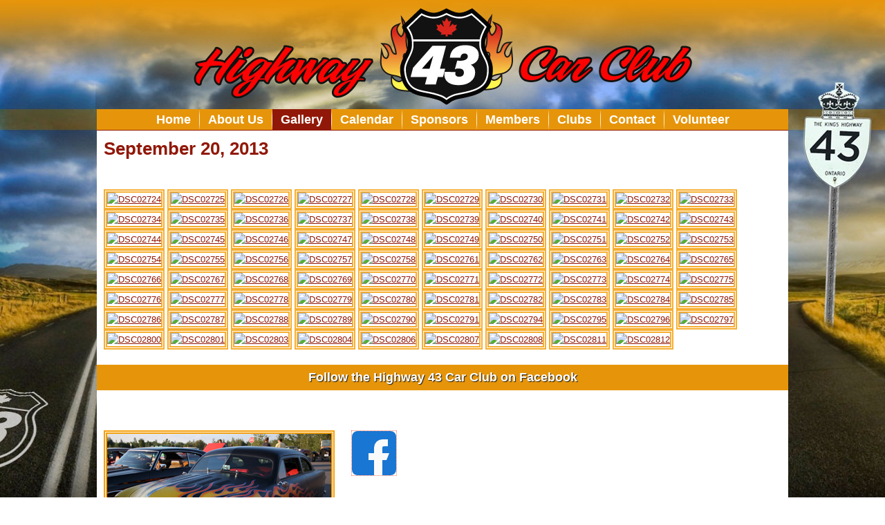

--- FILE ---
content_type: text/html; charset=utf-8
request_url: https://hwy43carclub.com/index.php/en/gallery/2013-cruise-nights/auto-generate-from-title/september-2013
body_size: 54201
content:
<!DOCTYPE html>
<html dir="ltr" lang="en-gb">
<head>
    <base href="https://hwy43carclub.com/index.php/en/gallery/2013-cruise-nights/auto-generate-from-title/september-2013" />
	<meta http-equiv="content-type" content="text/html; charset=utf-8" />
	<meta name="author" content="Scott" />
	<meta name="description" content="The Highway 43 Car Club is a non-profit, volunteer based organization that:
Promotes and preserves the automotive hobby within the regions along County Road 43
Builds and maintains relationships amongst all our members by means of communication and participation at Club Functions." />
	<meta name="generator" content="Joomla! - Open Source Content Management" />
	<title>September 2013</title>
	<link href="/templates/hwy43work6/favicon.ico" rel="shortcut icon" type="image/vnd.microsoft.icon" />
	<link href="/cache/widgetkit/widgetkit-74ac07f5.css" rel="stylesheet" type="text/css" />
	<link href="/plugins/system/jcemediabox/css/jcemediabox.css?1d12bb5a40100bbd1841bfc0e498ce7b" rel="stylesheet" type="text/css" />
	<link href="/plugins/system/jcemediabox/themes/shadow/css/style.css?587b87a7390648bab4f4f6d04a8c420d" rel="stylesheet" type="text/css" />
	<script type="application/json" class="joomla-script-options new">{"csrf.token":"7253ad3dffafa62906d58df0189941c9","system.paths":{"root":"","base":""}}</script>
	<script src="/media/jui/js/jquery.min.js?b94a7432b38d72da3fb247dcefbbcae7" type="text/javascript"></script>
	<script src="/media/jui/js/jquery-noconflict.js?b94a7432b38d72da3fb247dcefbbcae7" type="text/javascript"></script>
	<script src="/media/jui/js/jquery-migrate.min.js?b94a7432b38d72da3fb247dcefbbcae7" type="text/javascript"></script>
	<script src="/cache/widgetkit/widgetkit-5115fa32.js" type="text/javascript"></script>
	<script src="/plugins/system/jcemediabox/js/jcemediabox.js?0c56fee23edfcb9fbdfe257623c5280e" type="text/javascript"></script>
	<script src="/media/system/js/mootools-core.js?b94a7432b38d72da3fb247dcefbbcae7" type="text/javascript"></script>
	<script src="/media/system/js/core.js?b94a7432b38d72da3fb247dcefbbcae7" type="text/javascript"></script>
	<script src="/media/system/js/mootools-more.js?b94a7432b38d72da3fb247dcefbbcae7" type="text/javascript"></script>
	<script type="text/javascript">
JCEMediaBox.init({popup:{width:300,height:100,legacy:0,lightbox:0,shadowbox:0,resize:1,icons:1,overlay:1,overlayopacity:0.8,overlaycolor:"#000000",fadespeed:500,scalespeed:500,hideobjects:0,scrolling:"fixed",close:2,labels:{'close':'Close','next':'Next','previous':'Previous','cancel':'Cancel','numbers':'{$current} of {$total}'},cookie_expiry:"",google_viewer:0},tooltip:{className:"tooltip",opacity:0.8,speed:150,position:"br",offsets:{x: 16, y: 16}},base:"/",imgpath:"plugins/system/jcemediabox/img",theme:"shadow",themecustom:"",themepath:"plugins/system/jcemediabox/themes",mediafallback:0,mediaselector:"audio,video"});
	</script>

    <link rel="stylesheet" href="/templates/system/css/system.css" />
    <link rel="stylesheet" href="/templates/system/css/general.css" />

    <!-- Created by Artisteer v4.1.0.59861 -->
    
    
    <meta name="viewport" content="initial-scale = 1.0, maximum-scale = 1.0, user-scalable = no, width = device-width">

    <!--[if lt IE 9]><script src="https://html5shiv.googlecode.com/svn/trunk/html5.js"></script><![endif]-->
    <link rel="stylesheet" href="/templates/hwy43work6/css/template.css" media="screen">
    <!--[if lte IE 7]><link rel="stylesheet" href="/templates/hwy43work6/css/template.ie7.css" media="screen" /><![endif]-->
    <link rel="stylesheet" href="/templates/hwy43work6/css/template.responsive.css" media="all">
<link rel="stylesheet" type="text/css" href="http://fonts.googleapis.com/css?family=Yellowtail&amp;subset=latin">


    <script>if ('undefined' != typeof jQuery) document._artxJQueryBackup = jQuery;</script>
    <script src="/templates/hwy43work6/jquery.js"></script>
    <script>jQuery.noConflict();</script>

    <script src="/templates/hwy43work6/script.js"></script>
        <script>if (document._artxJQueryBackup) jQuery = document._artxJQueryBackup;</script>
    <script src="/templates/hwy43work6/script.responsive.js"></script>


<meta name="google-site-verification" content="" />

<script type="text/javascript">
 var _gaq = _gaq || [];
 _gaq.push(['_setAccount', 'UA-XXXXX-X']);
 _gaq.push(['_gat._anonymizeIp']);
_gaq.push(['_trackPageview']);
					
 (function() {
  var ga = document.createElement('script'); ga.type = 'text/javascript'; ga.async = true;
  ga.src = ('https:' == document.location.protocol ? 'https://ssl' : 'http://www') + '.google-analytics.com/ga.js';
  var s = document.getElementsByTagName('script')[0]; s.parentNode.insertBefore(ga, s);
 })();
</script>

</head>
<body>

<div id="art-main">
<header class="art-header">

    <div class="art-shapes">

            </div>




                
                    
</header>
<div class="art-sheet clearfix">
<nav class="art-nav">
    
<ul class="art-hmenu"><li class="item-101"><a href="/index.php/en/">Home</a></li><li class="item-110"><a href="/index.php/en/about-us">About Us</a></li><li class="item-112 active deeper parent"><a class=" active" href="/index.php/en/gallery">Gallery</a><ul><li class="item-148 active deeper parent"><a class=" active" href="/index.php/en/gallery/2013-cruise-nights">Cruise Nights</a><ul><li class="item-195 active deeper parent"><a class=" active" href="/index.php/en/gallery/2013-cruise-nights/auto-generate-from-title">2013 Cruise Nights</a><ul><li class="item-149 deeper parent"><a href="/index.php/en/gallery/2013-cruise-nights/auto-generate-from-title/may-2013">May 2013</a><ul><li class="item-168"><a href="/index.php/en/gallery/2013-cruise-nights/auto-generate-from-title/may-2013/may-03-2013">May 03, 2013</a></li><li class="item-169"><a href="/index.php/en/gallery/2013-cruise-nights/auto-generate-from-title/may-2013/may-17-2013">May 17, 2013</a></li><li class="item-170"><a href="/index.php/en/gallery/2013-cruise-nights/auto-generate-from-title/may-2013/may-31-2013">May 31, 2013</a></li></ul></li><li class="item-150 deeper parent"><a href="/index.php/en/gallery/2013-cruise-nights/auto-generate-from-title/jun-2013">June 2013</a><ul><li class="item-152"><a href="/index.php/en/gallery/2013-cruise-nights/auto-generate-from-title/jun-2013/june-14-2013">June 14, 2013</a></li><li class="item-154"><a href="/index.php/en/gallery/2013-cruise-nights/auto-generate-from-title/jun-2013/june-21-2013">June 21, 2013</a></li></ul></li><li class="item-160 deeper parent"><a href="/index.php/en/gallery/2013-cruise-nights/auto-generate-from-title/jun-2014">July 2013</a><ul><li class="item-159"><a href="/index.php/en/gallery/2013-cruise-nights/auto-generate-from-title/jun-2014/july-05-2013">July 05, 2013</a></li><li class="item-161"><a href="/index.php/en/gallery/2013-cruise-nights/auto-generate-from-title/jun-2014/july-13-2013">July 13, 2013</a></li><li class="item-162"><a href="/index.php/en/gallery/2013-cruise-nights/auto-generate-from-title/jun-2014/july-26-2013">July 26, 2013</a></li></ul></li><li class="item-166 deeper parent"><a href="/index.php/en/gallery/2013-cruise-nights/auto-generate-from-title/august2013">August 2013</a><ul><li class="item-165"><a href="/index.php/en/gallery/2013-cruise-nights/auto-generate-from-title/august2013/august-09-2013">August 09, 2013</a></li><li class="item-167"><a href="/index.php/en/gallery/2013-cruise-nights/auto-generate-from-title/august2013/august-16-2013">August 16, 2013</a></li><li class="item-171"><a href="/index.php/en/gallery/2013-cruise-nights/auto-generate-from-title/august2013/august-23-2013">August 23, 2013</a></li></ul></li><li class="item-176 current active deeper parent"><a class=" active" href="/index.php/en/gallery/2013-cruise-nights/auto-generate-from-title/september-2013">September 2013</a><ul><li class="item-177"><a href="/index.php/en/gallery/2013-cruise-nights/auto-generate-from-title/september-2013/september-20-2013">September 20, 2013</a></li></ul></li></ul></li><li class="item-197 deeper parent"><a href="/index.php/en/gallery/2013-cruise-nights/2014-cruise-nights">2014 Cruise Nights</a><ul><li class="item-198 deeper parent"><a href="/index.php/en/gallery/2013-cruise-nights/2014-cruise-nights/may-2014">May 2014</a><ul><li class="item-199"><a href="/index.php/en/gallery/2013-cruise-nights/2014-cruise-nights/may-2014/may-02-2014">May 02, 2014</a></li><li class="item-200"><a href="/index.php/en/gallery/2013-cruise-nights/2014-cruise-nights/may-2014/may-30-2014">May 30, 2014</a></li></ul></li><li class="item-201 deeper parent"><a href="/index.php/en/gallery/2013-cruise-nights/2014-cruise-nights/june-2014">June 2014</a><ul><li class="item-202"><a href="/index.php/en/gallery/2013-cruise-nights/2014-cruise-nights/june-2014/june-06-2014">June 06, 2014</a></li><li class="item-209"><a href="/index.php/en/gallery/2013-cruise-nights/2014-cruise-nights/june-2014/june-20-2014">June 20, 2014</a></li><li class="item-219"><a href="/index.php/en/gallery/2013-cruise-nights/2014-cruise-nights/june-2014/june-27-2014">June 27, 2014</a></li></ul></li><li class="item-211 deeper parent"><a href="/index.php/en/gallery/2013-cruise-nights/2014-cruise-nights/july-2014">July 2014</a><ul><li class="item-212"><a href="/index.php/en/gallery/2013-cruise-nights/2014-cruise-nights/july-2014/july-04-2014">July 04, 2014</a></li></ul></li><li class="item-216 deeper parent"><a href="/index.php/en/gallery/2013-cruise-nights/2014-cruise-nights/august-2014">August 2014</a><ul><li class="item-217"><a href="/index.php/en/gallery/2013-cruise-nights/2014-cruise-nights/august-2014/august-01-2014">August 01, 2014</a></li><li class="item-218"><a href="/index.php/en/gallery/2013-cruise-nights/2014-cruise-nights/august-2014/august-08-2014">August 08, 2014</a></li><li class="item-222"><a href="/index.php/en/gallery/2013-cruise-nights/2014-cruise-nights/august-2014/august-29-2014">August 29, 2014</a></li></ul></li><li class="item-226 deeper parent"><a href="/index.php/en/gallery/2013-cruise-nights/2014-cruise-nights/september-2014">September 2014</a><ul><li class="item-225"><a href="/index.php/en/gallery/2013-cruise-nights/2014-cruise-nights/september-2014/september-12-2014">September 12, 2014</a></li><li class="item-227"><a href="/index.php/en/gallery/2013-cruise-nights/2014-cruise-nights/september-2014/september-26-2014">September 26, 2014</a></li></ul></li></ul></li><li class="item-233 deeper parent"><a href="/index.php/en/gallery/2013-cruise-nights/2015-cruise-nights">2015 Cruise Nights</a><ul><li class="item-234 deeper parent"><a href="/index.php/en/gallery/2013-cruise-nights/2015-cruise-nights/may-2015">May 2015</a><ul><li class="item-235"><a href="/index.php/en/gallery/2013-cruise-nights/2015-cruise-nights/may-2015/may-01-2015">May 01, 2015</a></li><li class="item-240"><a href="/index.php/en/gallery/2013-cruise-nights/2015-cruise-nights/may-2015/may-15-2015">May 15, 2015</a></li><li class="item-242"><a href="/index.php/en/gallery/2013-cruise-nights/2015-cruise-nights/may-2015/may-22-2015">May 22, 2015</a></li><li class="item-243"><a href="/index.php/en/gallery/2013-cruise-nights/2015-cruise-nights/may-2015/may-29-2015">May 29, 2015</a></li></ul></li><li class="item-252 deeper parent"><a href="/index.php/en/gallery/2013-cruise-nights/2015-cruise-nights/june-2015">June 2015</a><ul><li class="item-253"><a href="/index.php/en/gallery/2013-cruise-nights/2015-cruise-nights/june-2015/june-26-2015">June  26, 2015</a></li></ul></li><li class="item-254 deeper parent"><a href="/index.php/en/gallery/2013-cruise-nights/2015-cruise-nights/july-2015">July 2015</a><ul><li class="item-255"><a href="/index.php/en/gallery/2013-cruise-nights/2015-cruise-nights/july-2015/july-03-2015">July 03, 2015</a></li><li class="item-256"><a href="/index.php/en/gallery/2013-cruise-nights/2015-cruise-nights/july-2015/july-10-2015">July 10, 2015</a></li><li class="item-260"><a href="/index.php/en/gallery/2013-cruise-nights/2015-cruise-nights/july-2015/july-24-2015">July 24, 2015</a></li></ul></li><li class="item-262 deeper parent"><a href="/index.php/en/gallery/2013-cruise-nights/2015-cruise-nights/august-2015">August 2015</a><ul><li class="item-263"><a href="/index.php/en/gallery/2013-cruise-nights/2015-cruise-nights/august-2015/august-07-2015">August 07, 2015</a></li><li class="item-264"><a href="/index.php/en/gallery/2013-cruise-nights/2015-cruise-nights/august-2015/august-21-2015">August 21, 2015</a></li><li class="item-265"><a href="/index.php/en/gallery/2013-cruise-nights/2015-cruise-nights/august-2015/august-28-2015">August 28, 2015</a></li></ul></li><li class="item-268 deeper parent"><a href="/index.php/en/gallery/2013-cruise-nights/2015-cruise-nights/september-2015">September 2015</a><ul><li class="item-269"><a href="/index.php/en/gallery/2013-cruise-nights/2015-cruise-nights/september-2015/september-04-2015">September 04, 2015</a></li><li class="item-270"><a href="/index.php/en/gallery/2013-cruise-nights/2015-cruise-nights/september-2015/september-11-2015">September 11, 2015</a></li><li class="item-271"><a href="/index.php/en/gallery/2013-cruise-nights/2015-cruise-nights/september-2015/september-18-2015">September 18, 2015</a></li></ul></li></ul></li><li class="item-285 deeper parent"><a href="/index.php/en/gallery/2013-cruise-nights/2016-cruise-nights">2016 Cruise Nights</a><ul><li class="item-286 deeper parent"><a href="/index.php/en/gallery/2013-cruise-nights/2016-cruise-nights/may-2016">May 2016</a><ul><li class="item-287"><a href="/index.php/en/gallery/2013-cruise-nights/2016-cruise-nights/may-2016/may-06-2016">May 06, 2016</a></li><li class="item-289"><a href="/index.php/en/gallery/2013-cruise-nights/2016-cruise-nights/may-2016/may-13-2016">May 13, 2016</a></li><li class="item-290"><a href="/index.php/en/gallery/2013-cruise-nights/2016-cruise-nights/may-2016/may-20-2016">May 20, 2016</a></li><li class="item-291"><a href="/index.php/en/gallery/2013-cruise-nights/2016-cruise-nights/may-2016/may-27-2016">May 27, 2016</a></li></ul></li><li class="item-292 deeper parent"><a href="/index.php/en/gallery/2013-cruise-nights/2016-cruise-nights/june-2016">June 2016</a><ul><li class="item-293"><a href="/index.php/en/gallery/2013-cruise-nights/2016-cruise-nights/june-2016/june-03-2016">June 03, 2016</a></li><li class="item-294"><a href="/index.php/en/gallery/2013-cruise-nights/2016-cruise-nights/june-2016/june-10-2016">June 10, 2016</a></li><li class="item-299"><a href="/index.php/en/gallery/2013-cruise-nights/2016-cruise-nights/june-2016/june-17-2016">June 17, 2016</a></li></ul></li><li class="item-303 deeper parent"><a href="/index.php/en/gallery/2013-cruise-nights/2016-cruise-nights/july-2016">July 2016</a><ul><li class="item-304"><a href="/index.php/en/gallery/2013-cruise-nights/2016-cruise-nights/july-2016/july-29-2016">July 29, 2016</a></li></ul></li></ul></li><li class="item-369 deeper parent"><a href="/index.php/en/gallery/2013-cruise-nights/2017-cruise-nights">2017 Cruise Nights</a><ul><li class="item-370 deeper parent"><a href="/index.php/en/gallery/2013-cruise-nights/2017-cruise-nights/july-2017">July 2017</a><ul><li class="item-371"><a href="/index.php/en/gallery/2013-cruise-nights/2017-cruise-nights/july-2017/july-21-2017">July 21, 2017</a></li><li class="item-372"><a href="/index.php/en/gallery/2013-cruise-nights/2017-cruise-nights/july-2017/july-28-2017">July 28, 2017</a></li></ul></li></ul></li><li class="item-375 deeper parent"><a href="/index.php/en/gallery/2013-cruise-nights/2018-cruise-nights">2018 Cruise Nights</a><ul><li class="item-376 deeper parent"><a href="/index.php/en/gallery/2013-cruise-nights/2018-cruise-nights/may-2018">May 2018</a><ul><li class="item-377"><a href="/index.php/en/gallery/2013-cruise-nights/2018-cruise-nights/may-2018/may-11-2018">May 11, 2018</a></li><li class="item-378"><a href="/index.php/en/gallery/2013-cruise-nights/2018-cruise-nights/may-2018/may-18-2018">May 18, 2018</a></li></ul></li><li class="item-390 deeper parent"><a href="/index.php/en/gallery/2013-cruise-nights/2018-cruise-nights/june-2018">June 2018</a><ul><li class="item-391"><a href="/index.php/en/gallery/2013-cruise-nights/2018-cruise-nights/june-2018/june-08-2018">June 08, 2018</a></li><li class="item-395"><a href="/index.php/en/gallery/2013-cruise-nights/2018-cruise-nights/june-2018/june-29-2018">June 29, 2018</a></li></ul></li><li class="item-396 deeper parent"><a href="/index.php/en/gallery/2013-cruise-nights/2018-cruise-nights/july-2018">July 2018</a><ul><li class="item-397"><a href="/index.php/en/gallery/2013-cruise-nights/2018-cruise-nights/july-2018/july-06-2018">July 06, 2018</a></li><li class="item-398"><a href="/index.php/en/gallery/2013-cruise-nights/2018-cruise-nights/july-2018/july-13-2018">July 13, 2018</a></li><li class="item-401"><a href="/index.php/en/gallery/2013-cruise-nights/2018-cruise-nights/july-2018/july-20-2018-christmas-in-july">July 20, 2018 Christmas in July</a></li></ul></li><li class="item-417 deeper parent"><a href="/index.php/en/gallery/2013-cruise-nights/2018-cruise-nights/august-2018">August 2018</a><ul><li class="item-418"><a href="/index.php/en/gallery/2013-cruise-nights/2018-cruise-nights/august-2018/august-18-2018">August 18, 2018</a></li></ul></li><li class="item-409 deeper parent"><a href="/index.php/en/gallery/2013-cruise-nights/2018-cruise-nights/september-2018">September 2018</a><ul><li class="item-426"><a href="/index.php/en/gallery/2013-cruise-nights/2018-cruise-nights/september-2018/september-01-2018">September 01, 2018</a></li><li class="item-427"><a href="/index.php/en/gallery/2013-cruise-nights/2018-cruise-nights/september-2018/september-01-2019">September 08, 2018</a></li><li class="item-410"><a href="/index.php/en/gallery/2013-cruise-nights/2018-cruise-nights/september-2018/september-28-2018">September 28, 2018</a></li></ul></li></ul></li><li class="item-406 deeper parent"><a href="/index.php/en/gallery/2013-cruise-nights/2019-cruise-nights">2019 Cruise Nights</a><ul><li class="item-407 deeper parent"><a href="/index.php/en/gallery/2013-cruise-nights/2019-cruise-nights/may-2019">May 2019</a><ul><li class="item-408"><a href="/index.php/en/gallery/2013-cruise-nights/2019-cruise-nights/may-2019/may-24-2019">May 24, 2019</a></li><li class="item-411"><a href="/index.php/en/gallery/2013-cruise-nights/2019-cruise-nights/may-2019/may-31-2019">May 31, 2019</a></li></ul></li><li class="item-422 deeper parent"><a href="/index.php/en/gallery/2013-cruise-nights/2019-cruise-nights/june-2019">June 2019</a><ul><li class="item-423"><a href="/index.php/en/gallery/2013-cruise-nights/2019-cruise-nights/june-2019/june-21-2019">June 21, 2019</a></li></ul></li><li class="item-420 deeper parent"><a href="/index.php/en/gallery/2013-cruise-nights/2019-cruise-nights/july-2019">July 2019</a><ul><li class="item-421"><a href="/index.php/en/gallery/2013-cruise-nights/2019-cruise-nights/july-2019/july-2020">July 05, 2019</a></li><li class="item-428"><a href="/index.php/en/gallery/2013-cruise-nights/2019-cruise-nights/july-2019/july-12-2019">July 12, 2019</a></li><li class="item-429"><a href="/index.php/en/gallery/2013-cruise-nights/2019-cruise-nights/july-2019/july-19-2019">July 19, 2019</a></li><li class="item-430"><a href="/index.php/en/gallery/2013-cruise-nights/2019-cruise-nights/july-2019/july-26-2019">July 26, 2019</a></li></ul></li><li class="item-433 deeper parent"><a href="/index.php/en/gallery/2013-cruise-nights/2019-cruise-nights/august-2019">August 2019</a><ul><li class="item-436"><a href="/index.php/en/gallery/2013-cruise-nights/2019-cruise-nights/august-2019/august-16-2019">August 16, 2019</a></li><li class="item-434"><a href="/index.php/en/gallery/2013-cruise-nights/2019-cruise-nights/august-2019/august-23-2019">August 23, 2019</a></li><li class="item-437"><a href="/index.php/en/gallery/2013-cruise-nights/2019-cruise-nights/august-2019/august-30-2019">August 30, 2019</a></li></ul></li><li class="item-438 deeper parent"><a href="/index.php/en/gallery/2013-cruise-nights/2019-cruise-nights/september-2019">September 2019</a><ul><li class="item-439"><a href="/index.php/en/gallery/2013-cruise-nights/2019-cruise-nights/september-2019/september-27-2019">September 27, 2019</a></li></ul></li></ul></li></ul></li><li class="item-157 deeper parent"><a href="/index.php/en/gallery/special-events">Special Events</a><ul><li class="item-194 deeper parent"><a href="/index.php/en/gallery/special-events/auto-generate-from-title">2013 Events</a><ul><li class="item-158 deeper parent"><a href="/index.php/en/gallery/special-events/auto-generate-from-title/jun-2013">June 2013</a><ul><li class="item-153"><a href="/index.php/en/gallery/special-events/auto-generate-from-title/jun-2013/june-16-2013">June 16, 2013 Fathers Day</a></li><li class="item-155"><a href="/index.php/en/gallery/special-events/auto-generate-from-title/jun-2013/jun-23-2013">June 23, 2013 Animal Fest</a></li><li class="item-156"><a href="/index.php/en/gallery/special-events/auto-generate-from-title/jun-2013/june-30-2013-all-gm">June 30, 2013 All GM</a></li></ul></li><li class="item-164 deeper parent"><a href="/index.php/en/gallery/special-events/auto-generate-from-title/august-2013">August 2013</a><ul><li class="item-163"><a href="/index.php/en/gallery/special-events/auto-generate-from-title/august-2013/august-05-2013">August 05, 2013 Perth Cruise</a></li><li class="item-178"><a href="/index.php/en/gallery/special-events/auto-generate-from-title/august-2013/docksyde-august-19-2013">August 19, 2013 Docksyde </a></li><li class="item-172"><a href="/index.php/en/gallery/special-events/auto-generate-from-title/august-2013/race-the-runway-august-24-2013">August 24, 2013 Race the Runway</a></li><li class="item-173"><a href="/index.php/en/gallery/special-events/auto-generate-from-title/august-2013/august-29-2013-smiths-falls-cruise">August 29, 2013 Smiths Falls Cruise </a></li></ul></li><li class="item-175 deeper parent"><a href="/index.php/en/gallery/special-events/auto-generate-from-title/sep-2013">September 2013</a><ul><li class="item-174"><a href="/index.php/en/gallery/special-events/auto-generate-from-title/sep-2013/september-7-2013-adirondack-nationals">September 7, 2013 Adirondack Nationals </a></li></ul></li><li class="item-179 deeper parent"><a href="/index.php/en/gallery/special-events/auto-generate-from-title/october-2013">October 2013</a><ul><li class="item-180"><a href="/index.php/en/gallery/special-events/auto-generate-from-title/october-2013/october-20-2013-fall-cruise">October 20, 2013 Fall Cruise</a></li></ul></li></ul></li><li class="item-204 deeper parent"><a href="/index.php/en/gallery/special-events/2014-events">2014 Events</a><ul><li class="item-208 deeper parent"><a href="/index.php/en/gallery/special-events/2014-events/june-2014">June 2014</a><ul><li class="item-205"><a href="/index.php/en/gallery/special-events/2014-events/june-2014/june-15-2014-fathers-day">June 15, 2014 Fathers Day</a></li><li class="item-207"><a href="/index.php/en/gallery/special-events/2014-events/june-2014/june-15-2014-fathers-day-pt2">June 15, 2014 Fathers Day Pt2</a></li><li class="item-206"><a href="/index.php/en/gallery/special-events/2014-events/june-2014/june-15-2014-mustang-coral">June 15, 2014 Mustang Coral </a></li><li class="item-210"><a href="/index.php/en/gallery/special-events/2014-events/june-2014/june-22-2014-all-gm-motorama">June 22, 2014 All GM Motorama</a></li></ul></li><li class="item-213 deeper parent"><a href="/index.php/en/gallery/special-events/2014-events/july-2014">July 2014</a><ul><li class="item-215"><a href="/index.php/en/gallery/special-events/2014-events/july-2014/july-19-2014-penetang-water-and-wheels">July 19, 2014 Penetang Water and Wheels</a></li><li class="item-214"><a href="/index.php/en/gallery/special-events/2014-events/july-2014/july-24-2014-smiths-fall-cruise">July 24, 2014 Smiths Fall Cruise</a></li></ul></li><li class="item-220 deeper parent"><a href="/index.php/en/gallery/special-events/2014-events/august-2014">August 2014</a><ul><li class="item-221"><a href="/index.php/en/gallery/special-events/2014-events/august-2014/august-23-metcalfe-charity-for-scott-buell">August 23,2014 Metcalfe Charity for Scott  Buell</a></li></ul></li><li class="item-223 deeper parent"><a href="/index.php/en/gallery/special-events/2014-events/auto-generate-from-title">September 2014</a><ul><li class="item-224"><a href="/index.php/en/gallery/special-events/2014-events/auto-generate-from-title/auto-generate-from-title">September 6, 2014 Adirondack Nationals</a></li></ul></li><li class="item-239 deeper parent"><a href="/index.php/en/gallery/special-events/2014-events/november-2014">November 2014</a><ul><li class="item-238"><a href="/index.php/en/gallery/special-events/2014-events/november-2014/november-15-2014-santa-claus-parade">November 15, 2014 Santa Claus Parade</a></li><li class="item-241"><a href="/index.php/en/gallery/special-events/2014-events/november-2014/november-29th-christmas-party">November 29, 2014 Christmas Party</a></li></ul></li></ul></li><li class="item-237 deeper parent"><a href="/index.php/en/gallery/special-events/2015-events">2015 Events</a><ul><li class="item-250 deeper parent"><a href="/index.php/en/gallery/special-events/2015-events/june-2015">June 2015</a><ul><li class="item-251"><a href="/index.php/en/gallery/special-events/2015-events/june-2015/june-14-2015-all-gm">June 14, 2015 All GM</a></li><li class="item-249"><a href="/index.php/en/gallery/special-events/2015-events/june-2015/june-21-2015-father-s-day">June 21, 2015 Father's day</a></li><li class="item-257"><a href="/index.php/en/gallery/special-events/2015-events/june-2015/june-25-2015-smiths-falls">June 25, 2015 Smiths Falls</a></li></ul></li><li class="item-258 deeper parent"><a href="/index.php/en/gallery/special-events/2015-events/july-2015">July 2015</a><ul><li class="item-259"><a href="/index.php/en/gallery/special-events/2015-events/july-2015/july-4-2015-luskville-drag-day">July 4, 2015 Luskville Drag Day</a></li><li class="item-261"><a href="/index.php/en/gallery/special-events/2015-events/july-2015/merrickville-july-12-2015">July 12, 2015 Merrickville </a></li></ul></li><li class="item-266 deeper parent"><a href="/index.php/en/gallery/special-events/2015-events/august-2015">August 2015</a><ul><li class="item-267"><a href="/index.php/en/gallery/special-events/2015-events/august-2015/august-22-2015-alexandria">August 22, 2015 Alexandria</a></li></ul></li></ul></li><li class="item-295 deeper parent"><a href="/index.php/en/gallery/special-events/2016-events">2016 Events</a><ul><li class="item-297 deeper parent"><a href="/index.php/en/gallery/special-events/2016-events/june-2016">June 2016</a><ul><li class="item-296"><a href="/index.php/en/gallery/special-events/2016-events/june-2016/june-12-2016-all-gm">June 12, 2016 All GM</a></li><li class="item-298"><a href="/index.php/en/gallery/special-events/2016-events/june-2016/june-16-2016-morrisburg">June 16, 2016 Morrisburg</a></li><li class="item-300"><a href="/index.php/en/gallery/special-events/2016-events/june-2016/june-19-2016-fathers-day">June 19, 2016 Fathers Day</a></li></ul></li><li class="item-301 deeper parent"><a href="/index.php/en/gallery/special-events/2016-events/july-2016">July 2016</a><ul><li class="item-302"><a href="/index.php/en/gallery/special-events/2016-events/july-2016/july-27-2016-carlton-place-cruise">July 27, 2016 Carlton Place Cruise</a></li></ul></li></ul></li><li class="item-365 deeper parent"><a href="/index.php/en/gallery/special-events/2017-events">2017 Events</a><ul><li class="item-368 deeper parent"><a href="/index.php/en/gallery/special-events/2017-events/june-2017">June 2017</a><ul><li class="item-367"><a href="/index.php/en/gallery/special-events/2017-events/june-2017/june-11-2017-all-gm">June 11, 2017 All GM</a></li><li class="item-366"><a href="/index.php/en/gallery/special-events/2017-events/june-2017/june-18-2017-fathers-day-show-shine">June 18 2017 Fathers Day Show &amp; Shine</a></li></ul></li></ul></li><li class="item-387 deeper parent"><a href="/index.php/en/gallery/special-events/2018-events">2018 Events</a><ul><li class="item-392 deeper parent"><a href="/index.php/en/gallery/special-events/2018-events/may-2018">May 2018</a><ul><li class="item-393"><a href="/index.php/en/gallery/special-events/2018-events/may-2018/may-28-2018-civic-award">May 28, 2018 Civic Award</a></li></ul></li><li class="item-389 deeper parent"><a href="/index.php/en/gallery/special-events/2018-events/june">June 2018</a><ul><li class="item-388"><a href="/index.php/en/gallery/special-events/2018-events/june/june-10-2018-all-gm">June 10, 2018 All GM</a></li><li class="item-394"><a href="/index.php/en/gallery/special-events/2018-events/june/june-17-2018-father-s-day">June 17, 2018 Father's Day</a></li></ul></li><li class="item-399 deeper parent"><a href="/index.php/en/gallery/special-events/2018-events/july-2018">July 2018</a><ul><li class="item-400"><a href="/index.php/en/gallery/special-events/2018-events/july-2018/july-14-2018-d-s-collision">July 14, 2018 D's Collision</a></li></ul></li><li class="item-415 deeper parent"><a href="/index.php/en/gallery/special-events/2018-events/august-2018">August 2018</a><ul><li class="item-416"><a href="/index.php/en/gallery/special-events/2018-events/august-2018/august-06-2018-bmr">August 06, 2018 BMR</a></li></ul></li></ul></li><li class="item-412 deeper parent"><a href="/index.php/en/gallery/special-events/2019-events">2019 Events</a><ul><li class="item-413 deeper parent"><a href="/index.php/en/gallery/special-events/2019-events/june-2019">June 2019</a><ul><li class="item-414"><a href="/index.php/en/gallery/special-events/2019-events/june-2019/june-09-2019-all-gm">June 09, 2019 All GM</a></li><li class="item-419"><a href="/index.php/en/gallery/special-events/2019-events/june-2019/june-16-2019-father-s-day">June 16, 2019 Father's Day</a></li></ul></li><li class="item-424 deeper parent"><a href="/index.php/en/gallery/special-events/2019-events/july-2019">July 2019</a><ul><li class="item-425"><a href="/index.php/en/gallery/special-events/2019-events/july-2019/july-01-2019-canada-day">July 01, 2019 Canada Day</a></li></ul></li><li class="item-431 deeper parent"><a href="/index.php/en/gallery/special-events/2019-events/august-2019">August 2019</a><ul><li class="item-435"><a href="/index.php/en/gallery/special-events/2019-events/august-2019/august-05-2019-rtb">August 05, 2019 RTB</a></li><li class="item-432"><a href="/index.php/en/gallery/special-events/2019-events/august-2019/august-11-2019-bmr">August 11, 2019 BMR</a></li></ul></li></ul></li></ul></li></ul></li><li class="item-111"><a href="/index.php/en/news">Calendar</a></li><li class="item-114"><a href="/index.php/en/sponsors">Sponsors</a></li><li class="item-113 deeper parent"><a href="/index.php/en/members">Members</a><ul><li class="item-141"><a href="/index.php/en/members/executive">Executive</a></li><li class="item-142"><a href="/index.php/en/members/membership">Membership</a></li><li class="item-144"><a href="/index.php/en/members/join">Join</a></li></ul></li><li class="item-116"><a href="/index.php/en/clubs">Clubs</a></li><li class="item-117"><a href="/index.php/en/contact">Contact</a></li><li class="item-405"><a href="/index.php/en/volunteer">Volunteer</a></li></ul> 
    </nav>
<div class="art-layout-wrapper">
                <div class="art-content-layout">
                    <div class="art-content-layout-row">
                        
                        <div class="art-layout-cell art-content">
<article class="art-post art-messages"><div class="art-postcontent clearfix"><div id="system-message-container">
	</div>
</div></article><div class="item-page"><article class="art-post"><div class="art-postcontent clearfix"><div class="art-article"><h1>September 20, 2013</h1>
<p>&nbsp;</p>
<p>
<div class="wk-gallery wk-gallery-wall clearfix margin ">

		
			
					<a class="" href="/images/cruise_nights/2013/september/september20/DSC02724.jpg" data-lightbox="group:40-696f9e35b3efd" data-spotlight="on"><img src="/cache/widgetkit/gallery/40/DSC02724-f93691aab8.jpg" width="166" height="124" alt="DSC02724" /></a>
				
		
			
					<a class="" href="/images/cruise_nights/2013/september/september20/DSC02725.jpg" data-lightbox="group:40-696f9e35b3efd" data-spotlight="on"><img src="/cache/widgetkit/gallery/40/DSC02725-a555ccec72.jpg" width="166" height="124" alt="DSC02725" /></a>
				
		
			
					<a class="" href="/images/cruise_nights/2013/september/september20/DSC02726.jpg" data-lightbox="group:40-696f9e35b3efd" data-spotlight="on"><img src="/cache/widgetkit/gallery/40/DSC02726-a05dbff0d8.jpg" width="166" height="124" alt="DSC02726" /></a>
				
		
			
					<a class="" href="/images/cruise_nights/2013/september/september20/DSC02727.jpg" data-lightbox="group:40-696f9e35b3efd" data-spotlight="on"><img src="/cache/widgetkit/gallery/40/DSC02727-25ccde9772.jpg" width="166" height="124" alt="DSC02727" /></a>
				
		
			
					<a class="" href="/images/cruise_nights/2013/september/september20/DSC02728.jpg" data-lightbox="group:40-696f9e35b3efd" data-spotlight="on"><img src="/cache/widgetkit/gallery/40/DSC02728-6f0e25e117.jpg" width="166" height="124" alt="DSC02728" /></a>
				
		
			
					<a class="" href="/images/cruise_nights/2013/september/september20/DSC02729.jpg" data-lightbox="group:40-696f9e35b3efd" data-spotlight="on"><img src="/cache/widgetkit/gallery/40/DSC02729-24581d0bf9.jpg" width="166" height="124" alt="DSC02729" /></a>
				
		
			
					<a class="" href="/images/cruise_nights/2013/september/september20/DSC02730.jpg" data-lightbox="group:40-696f9e35b3efd" data-spotlight="on"><img src="/cache/widgetkit/gallery/40/DSC02730-3372ecb05d.jpg" width="166" height="124" alt="DSC02730" /></a>
				
		
			
					<a class="" href="/images/cruise_nights/2013/september/september20/DSC02731.jpg" data-lightbox="group:40-696f9e35b3efd" data-spotlight="on"><img src="/cache/widgetkit/gallery/40/DSC02731-e8fdad9368.jpg" width="166" height="124" alt="DSC02731" /></a>
				
		
			
					<a class="" href="/images/cruise_nights/2013/september/september20/DSC02732.jpg" data-lightbox="group:40-696f9e35b3efd" data-spotlight="on"><img src="/cache/widgetkit/gallery/40/DSC02732-0a5fbbf4de.jpg" width="166" height="124" alt="DSC02732" /></a>
				
		
			
					<a class="" href="/images/cruise_nights/2013/september/september20/DSC02733.jpg" data-lightbox="group:40-696f9e35b3efd" data-spotlight="on"><img src="/cache/widgetkit/gallery/40/DSC02733-956374461e.jpg" width="166" height="124" alt="DSC02733" /></a>
				
		
			
					<a class="" href="/images/cruise_nights/2013/september/september20/DSC02734.jpg" data-lightbox="group:40-696f9e35b3efd" data-spotlight="on"><img src="/cache/widgetkit/gallery/40/DSC02734-eedb80031b.jpg" width="166" height="124" alt="DSC02734" /></a>
				
		
			
					<a class="" href="/images/cruise_nights/2013/september/september20/DSC02735.jpg" data-lightbox="group:40-696f9e35b3efd" data-spotlight="on"><img src="/cache/widgetkit/gallery/40/DSC02735-520e763c67.jpg" width="166" height="124" alt="DSC02735" /></a>
				
		
			
					<a class="" href="/images/cruise_nights/2013/september/september20/DSC02736.jpg" data-lightbox="group:40-696f9e35b3efd" data-spotlight="on"><img src="/cache/widgetkit/gallery/40/DSC02736-4cea7abb3b.jpg" width="166" height="124" alt="DSC02736" /></a>
				
		
			
					<a class="" href="/images/cruise_nights/2013/september/september20/DSC02737.jpg" data-lightbox="group:40-696f9e35b3efd" data-spotlight="on"><img src="/cache/widgetkit/gallery/40/DSC02737-0ab937fec0.jpg" width="166" height="124" alt="DSC02737" /></a>
				
		
			
					<a class="" href="/images/cruise_nights/2013/september/september20/DSC02738.jpg" data-lightbox="group:40-696f9e35b3efd" data-spotlight="on"><img src="/cache/widgetkit/gallery/40/DSC02738-94d575d01f.jpg" width="166" height="124" alt="DSC02738" /></a>
				
		
			
					<a class="" href="/images/cruise_nights/2013/september/september20/DSC02739.jpg" data-lightbox="group:40-696f9e35b3efd" data-spotlight="on"><img src="/cache/widgetkit/gallery/40/DSC02739-371a83b12f.jpg" width="166" height="124" alt="DSC02739" /></a>
				
		
			
					<a class="" href="/images/cruise_nights/2013/september/september20/DSC02740.jpg" data-lightbox="group:40-696f9e35b3efd" data-spotlight="on"><img src="/cache/widgetkit/gallery/40/DSC02740-7a74938e5c.jpg" width="166" height="124" alt="DSC02740" /></a>
				
		
			
					<a class="" href="/images/cruise_nights/2013/september/september20/DSC02741.jpg" data-lightbox="group:40-696f9e35b3efd" data-spotlight="on"><img src="/cache/widgetkit/gallery/40/DSC02741-40a31e627b.jpg" width="166" height="124" alt="DSC02741" /></a>
				
		
			
					<a class="" href="/images/cruise_nights/2013/september/september20/DSC02742.jpg" data-lightbox="group:40-696f9e35b3efd" data-spotlight="on"><img src="/cache/widgetkit/gallery/40/DSC02742-ab67376207.jpg" width="166" height="124" alt="DSC02742" /></a>
				
		
			
					<a class="" href="/images/cruise_nights/2013/september/september20/DSC02743.jpg" data-lightbox="group:40-696f9e35b3efd" data-spotlight="on"><img src="/cache/widgetkit/gallery/40/DSC02743-4729e237c1.jpg" width="166" height="124" alt="DSC02743" /></a>
				
		
			
					<a class="" href="/images/cruise_nights/2013/september/september20/DSC02744.jpg" data-lightbox="group:40-696f9e35b3efd" data-spotlight="on"><img src="/cache/widgetkit/gallery/40/DSC02744-6df30a72fa.jpg" width="166" height="124" alt="DSC02744" /></a>
				
		
			
					<a class="" href="/images/cruise_nights/2013/september/september20/DSC02745.jpg" data-lightbox="group:40-696f9e35b3efd" data-spotlight="on"><img src="/cache/widgetkit/gallery/40/DSC02745-8013bed803.jpg" width="166" height="124" alt="DSC02745" /></a>
				
		
			
					<a class="" href="/images/cruise_nights/2013/september/september20/DSC02746.jpg" data-lightbox="group:40-696f9e35b3efd" data-spotlight="on"><img src="/cache/widgetkit/gallery/40/DSC02746-9cd5b93de5.jpg" width="166" height="124" alt="DSC02746" /></a>
				
		
			
					<a class="" href="/images/cruise_nights/2013/september/september20/DSC02747.jpg" data-lightbox="group:40-696f9e35b3efd" data-spotlight="on"><img src="/cache/widgetkit/gallery/40/DSC02747-f986edc0ee.jpg" width="166" height="124" alt="DSC02747" /></a>
				
		
			
					<a class="" href="/images/cruise_nights/2013/september/september20/DSC02748.jpg" data-lightbox="group:40-696f9e35b3efd" data-spotlight="on"><img src="/cache/widgetkit/gallery/40/DSC02748-4c78013116.jpg" width="166" height="124" alt="DSC02748" /></a>
				
		
			
					<a class="" href="/images/cruise_nights/2013/september/september20/DSC02749.jpg" data-lightbox="group:40-696f9e35b3efd" data-spotlight="on"><img src="/cache/widgetkit/gallery/40/DSC02749-85e438645b.jpg" width="166" height="124" alt="DSC02749" /></a>
				
		
			
					<a class="" href="/images/cruise_nights/2013/september/september20/DSC02750.jpg" data-lightbox="group:40-696f9e35b3efd" data-spotlight="on"><img src="/cache/widgetkit/gallery/40/DSC02750-0b6c12f5fe.jpg" width="166" height="124" alt="DSC02750" /></a>
				
		
			
					<a class="" href="/images/cruise_nights/2013/september/september20/DSC02751.jpg" data-lightbox="group:40-696f9e35b3efd" data-spotlight="on"><img src="/cache/widgetkit/gallery/40/DSC02751-9901ace033.jpg" width="166" height="124" alt="DSC02751" /></a>
				
		
			
					<a class="" href="/images/cruise_nights/2013/september/september20/DSC02752.jpg" data-lightbox="group:40-696f9e35b3efd" data-spotlight="on"><img src="/cache/widgetkit/gallery/40/DSC02752-9ae7bf4cab.jpg" width="166" height="124" alt="DSC02752" /></a>
				
		
			
					<a class="" href="/images/cruise_nights/2013/september/september20/DSC02753.jpg" data-lightbox="group:40-696f9e35b3efd" data-spotlight="on"><img src="/cache/widgetkit/gallery/40/DSC02753-a374072dd0.jpg" width="166" height="124" alt="DSC02753" /></a>
				
		
			
					<a class="" href="/images/cruise_nights/2013/september/september20/DSC02754.jpg" data-lightbox="group:40-696f9e35b3efd" data-spotlight="on"><img src="/cache/widgetkit/gallery/40/DSC02754-8b2f542f1f.jpg" width="166" height="124" alt="DSC02754" /></a>
				
		
			
					<a class="" href="/images/cruise_nights/2013/september/september20/DSC02755.jpg" data-lightbox="group:40-696f9e35b3efd" data-spotlight="on"><img src="/cache/widgetkit/gallery/40/DSC02755-d3532df844.jpg" width="166" height="124" alt="DSC02755" /></a>
				
		
			
					<a class="" href="/images/cruise_nights/2013/september/september20/DSC02756.jpg" data-lightbox="group:40-696f9e35b3efd" data-spotlight="on"><img src="/cache/widgetkit/gallery/40/DSC02756-64d1845a99.jpg" width="166" height="124" alt="DSC02756" /></a>
				
		
			
					<a class="" href="/images/cruise_nights/2013/september/september20/DSC02757.jpg" data-lightbox="group:40-696f9e35b3efd" data-spotlight="on"><img src="/cache/widgetkit/gallery/40/DSC02757-ea6c7abc3c.jpg" width="166" height="124" alt="DSC02757" /></a>
				
		
			
					<a class="" href="/images/cruise_nights/2013/september/september20/DSC02758.jpg" data-lightbox="group:40-696f9e35b3efd" data-spotlight="on"><img src="/cache/widgetkit/gallery/40/DSC02758-e68fea1d77.jpg" width="166" height="124" alt="DSC02758" /></a>
				
		
			
					<a class="" href="/images/cruise_nights/2013/september/september20/DSC02761.jpg" data-lightbox="group:40-696f9e35b3efd" data-spotlight="on"><img src="/cache/widgetkit/gallery/40/DSC02761-c9c04e07b5.jpg" width="166" height="124" alt="DSC02761" /></a>
				
		
			
					<a class="" href="/images/cruise_nights/2013/september/september20/DSC02762.jpg" data-lightbox="group:40-696f9e35b3efd" data-spotlight="on"><img src="/cache/widgetkit/gallery/40/DSC02762-2623e99ba6.jpg" width="166" height="124" alt="DSC02762" /></a>
				
		
			
					<a class="" href="/images/cruise_nights/2013/september/september20/DSC02763.jpg" data-lightbox="group:40-696f9e35b3efd" data-spotlight="on"><img src="/cache/widgetkit/gallery/40/DSC02763-fbe40fa863.jpg" width="166" height="124" alt="DSC02763" /></a>
				
		
			
					<a class="" href="/images/cruise_nights/2013/september/september20/DSC02764.jpg" data-lightbox="group:40-696f9e35b3efd" data-spotlight="on"><img src="/cache/widgetkit/gallery/40/DSC02764-ebd52dc879.jpg" width="166" height="124" alt="DSC02764" /></a>
				
		
			
					<a class="" href="/images/cruise_nights/2013/september/september20/DSC02765.jpg" data-lightbox="group:40-696f9e35b3efd" data-spotlight="on"><img src="/cache/widgetkit/gallery/40/DSC02765-7f8740e896.jpg" width="166" height="124" alt="DSC02765" /></a>
				
		
			
					<a class="" href="/images/cruise_nights/2013/september/september20/DSC02766.jpg" data-lightbox="group:40-696f9e35b3efd" data-spotlight="on"><img src="/cache/widgetkit/gallery/40/DSC02766-1667627b9d.jpg" width="166" height="124" alt="DSC02766" /></a>
				
		
			
					<a class="" href="/images/cruise_nights/2013/september/september20/DSC02767.jpg" data-lightbox="group:40-696f9e35b3efd" data-spotlight="on"><img src="/cache/widgetkit/gallery/40/DSC02767-a6e805ccd6.jpg" width="166" height="124" alt="DSC02767" /></a>
				
		
			
					<a class="" href="/images/cruise_nights/2013/september/september20/DSC02768.jpg" data-lightbox="group:40-696f9e35b3efd" data-spotlight="on"><img src="/cache/widgetkit/gallery/40/DSC02768-5be753a19b.jpg" width="166" height="124" alt="DSC02768" /></a>
				
		
			
					<a class="" href="/images/cruise_nights/2013/september/september20/DSC02769.jpg" data-lightbox="group:40-696f9e35b3efd" data-spotlight="on"><img src="/cache/widgetkit/gallery/40/DSC02769-c5e7e9e7f9.jpg" width="166" height="124" alt="DSC02769" /></a>
				
		
			
					<a class="" href="/images/cruise_nights/2013/september/september20/DSC02770.jpg" data-lightbox="group:40-696f9e35b3efd" data-spotlight="on"><img src="/cache/widgetkit/gallery/40/DSC02770-998ac07471.jpg" width="166" height="124" alt="DSC02770" /></a>
				
		
			
					<a class="" href="/images/cruise_nights/2013/september/september20/DSC02771.jpg" data-lightbox="group:40-696f9e35b3efd" data-spotlight="on"><img src="/cache/widgetkit/gallery/40/DSC02771-add0edc30b.jpg" width="166" height="124" alt="DSC02771" /></a>
				
		
			
					<a class="" href="/images/cruise_nights/2013/september/september20/DSC02772.jpg" data-lightbox="group:40-696f9e35b3efd" data-spotlight="on"><img src="/cache/widgetkit/gallery/40/DSC02772-6b65c9f197.jpg" width="166" height="124" alt="DSC02772" /></a>
				
		
			
					<a class="" href="/images/cruise_nights/2013/september/september20/DSC02773.jpg" data-lightbox="group:40-696f9e35b3efd" data-spotlight="on"><img src="/cache/widgetkit/gallery/40/DSC02773-f40148a1a3.jpg" width="166" height="124" alt="DSC02773" /></a>
				
		
			
					<a class="" href="/images/cruise_nights/2013/september/september20/DSC02774.jpg" data-lightbox="group:40-696f9e35b3efd" data-spotlight="on"><img src="/cache/widgetkit/gallery/40/DSC02774-00546e787a.jpg" width="166" height="124" alt="DSC02774" /></a>
				
		
			
					<a class="" href="/images/cruise_nights/2013/september/september20/DSC02775.jpg" data-lightbox="group:40-696f9e35b3efd" data-spotlight="on"><img src="/cache/widgetkit/gallery/40/DSC02775-ff39d9c697.jpg" width="166" height="124" alt="DSC02775" /></a>
				
		
			
					<a class="" href="/images/cruise_nights/2013/september/september20/DSC02776.jpg" data-lightbox="group:40-696f9e35b3efd" data-spotlight="on"><img src="/cache/widgetkit/gallery/40/DSC02776-369e625edd.jpg" width="166" height="124" alt="DSC02776" /></a>
				
		
			
					<a class="" href="/images/cruise_nights/2013/september/september20/DSC02777.jpg" data-lightbox="group:40-696f9e35b3efd" data-spotlight="on"><img src="/cache/widgetkit/gallery/40/DSC02777-1e8307a69b.jpg" width="166" height="124" alt="DSC02777" /></a>
				
		
			
					<a class="" href="/images/cruise_nights/2013/september/september20/DSC02778.jpg" data-lightbox="group:40-696f9e35b3efd" data-spotlight="on"><img src="/cache/widgetkit/gallery/40/DSC02778-4a6beebbe2.jpg" width="166" height="124" alt="DSC02778" /></a>
				
		
			
					<a class="" href="/images/cruise_nights/2013/september/september20/DSC02779.jpg" data-lightbox="group:40-696f9e35b3efd" data-spotlight="on"><img src="/cache/widgetkit/gallery/40/DSC02779-027278cb13.jpg" width="166" height="124" alt="DSC02779" /></a>
				
		
			
					<a class="" href="/images/cruise_nights/2013/september/september20/DSC02780.jpg" data-lightbox="group:40-696f9e35b3efd" data-spotlight="on"><img src="/cache/widgetkit/gallery/40/DSC02780-ebb1eda766.jpg" width="166" height="124" alt="DSC02780" /></a>
				
		
			
					<a class="" href="/images/cruise_nights/2013/september/september20/DSC02781.jpg" data-lightbox="group:40-696f9e35b3efd" data-spotlight="on"><img src="/cache/widgetkit/gallery/40/DSC02781-91bc16335f.jpg" width="166" height="124" alt="DSC02781" /></a>
				
		
			
					<a class="" href="/images/cruise_nights/2013/september/september20/DSC02782.jpg" data-lightbox="group:40-696f9e35b3efd" data-spotlight="on"><img src="/cache/widgetkit/gallery/40/DSC02782-f26aebb1f3.jpg" width="166" height="124" alt="DSC02782" /></a>
				
		
			
					<a class="" href="/images/cruise_nights/2013/september/september20/DSC02783.jpg" data-lightbox="group:40-696f9e35b3efd" data-spotlight="on"><img src="/cache/widgetkit/gallery/40/DSC02783-6fca816c55.jpg" width="166" height="124" alt="DSC02783" /></a>
				
		
			
					<a class="" href="/images/cruise_nights/2013/september/september20/DSC02784.jpg" data-lightbox="group:40-696f9e35b3efd" data-spotlight="on"><img src="/cache/widgetkit/gallery/40/DSC02784-4b14623ba0.jpg" width="166" height="124" alt="DSC02784" /></a>
				
		
			
					<a class="" href="/images/cruise_nights/2013/september/september20/DSC02785.jpg" data-lightbox="group:40-696f9e35b3efd" data-spotlight="on"><img src="/cache/widgetkit/gallery/40/DSC02785-2b8143e0b2.jpg" width="166" height="124" alt="DSC02785" /></a>
				
		
			
					<a class="" href="/images/cruise_nights/2013/september/september20/DSC02786.jpg" data-lightbox="group:40-696f9e35b3efd" data-spotlight="on"><img src="/cache/widgetkit/gallery/40/DSC02786-515127c581.jpg" width="166" height="124" alt="DSC02786" /></a>
				
		
			
					<a class="" href="/images/cruise_nights/2013/september/september20/DSC02787.jpg" data-lightbox="group:40-696f9e35b3efd" data-spotlight="on"><img src="/cache/widgetkit/gallery/40/DSC02787-e218f34b79.jpg" width="166" height="124" alt="DSC02787" /></a>
				
		
			
					<a class="" href="/images/cruise_nights/2013/september/september20/DSC02788.jpg" data-lightbox="group:40-696f9e35b3efd" data-spotlight="on"><img src="/cache/widgetkit/gallery/40/DSC02788-3e825d268c.jpg" width="166" height="124" alt="DSC02788" /></a>
				
		
			
					<a class="" href="/images/cruise_nights/2013/september/september20/DSC02789.jpg" data-lightbox="group:40-696f9e35b3efd" data-spotlight="on"><img src="/cache/widgetkit/gallery/40/DSC02789-567af54c7e.jpg" width="166" height="124" alt="DSC02789" /></a>
				
		
			
					<a class="" href="/images/cruise_nights/2013/september/september20/DSC02790.jpg" data-lightbox="group:40-696f9e35b3efd" data-spotlight="on"><img src="/cache/widgetkit/gallery/40/DSC02790-987b41c103.jpg" width="166" height="124" alt="DSC02790" /></a>
				
		
			
					<a class="" href="/images/cruise_nights/2013/september/september20/DSC02791.jpg" data-lightbox="group:40-696f9e35b3efd" data-spotlight="on"><img src="/cache/widgetkit/gallery/40/DSC02791-ca729f9417.jpg" width="166" height="124" alt="DSC02791" /></a>
				
		
			
					<a class="" href="/images/cruise_nights/2013/september/september20/DSC02794.jpg" data-lightbox="group:40-696f9e35b3efd" data-spotlight="on"><img src="/cache/widgetkit/gallery/40/DSC02794-c6c68cbea9.jpg" width="166" height="124" alt="DSC02794" /></a>
				
		
			
					<a class="" href="/images/cruise_nights/2013/september/september20/DSC02795.jpg" data-lightbox="group:40-696f9e35b3efd" data-spotlight="on"><img src="/cache/widgetkit/gallery/40/DSC02795-b4d339a500.jpg" width="166" height="124" alt="DSC02795" /></a>
				
		
			
					<a class="" href="/images/cruise_nights/2013/september/september20/DSC02796.jpg" data-lightbox="group:40-696f9e35b3efd" data-spotlight="on"><img src="/cache/widgetkit/gallery/40/DSC02796-d9a3e796b8.jpg" width="166" height="124" alt="DSC02796" /></a>
				
		
			
					<a class="" href="/images/cruise_nights/2013/september/september20/DSC02797.jpg" data-lightbox="group:40-696f9e35b3efd" data-spotlight="on"><img src="/cache/widgetkit/gallery/40/DSC02797-4fbe12d6d0.jpg" width="166" height="124" alt="DSC02797" /></a>
				
		
			
					<a class="" href="/images/cruise_nights/2013/september/september20/DSC02800.jpg" data-lightbox="group:40-696f9e35b3efd" data-spotlight="on"><img src="/cache/widgetkit/gallery/40/DSC02800-ed4d11387c.jpg" width="166" height="124" alt="DSC02800" /></a>
				
		
			
					<a class="" href="/images/cruise_nights/2013/september/september20/DSC02801.jpg" data-lightbox="group:40-696f9e35b3efd" data-spotlight="on"><img src="/cache/widgetkit/gallery/40/DSC02801-0cfff5b195.jpg" width="166" height="124" alt="DSC02801" /></a>
				
		
			
					<a class="" href="/images/cruise_nights/2013/september/september20/DSC02803.jpg" data-lightbox="group:40-696f9e35b3efd" data-spotlight="on"><img src="/cache/widgetkit/gallery/40/DSC02803-67642dfb3b.jpg" width="166" height="124" alt="DSC02803" /></a>
				
		
			
					<a class="" href="/images/cruise_nights/2013/september/september20/DSC02804.jpg" data-lightbox="group:40-696f9e35b3efd" data-spotlight="on"><img src="/cache/widgetkit/gallery/40/DSC02804-96ef3ae0ea.jpg" width="166" height="124" alt="DSC02804" /></a>
				
		
			
					<a class="" href="/images/cruise_nights/2013/september/september20/DSC02806.jpg" data-lightbox="group:40-696f9e35b3efd" data-spotlight="on"><img src="/cache/widgetkit/gallery/40/DSC02806-c2c718aa7d.jpg" width="166" height="124" alt="DSC02806" /></a>
				
		
			
					<a class="" href="/images/cruise_nights/2013/september/september20/DSC02807.jpg" data-lightbox="group:40-696f9e35b3efd" data-spotlight="on"><img src="/cache/widgetkit/gallery/40/DSC02807-db2b1b3148.jpg" width="166" height="124" alt="DSC02807" /></a>
				
		
			
					<a class="" href="/images/cruise_nights/2013/september/september20/DSC02808.jpg" data-lightbox="group:40-696f9e35b3efd" data-spotlight="on"><img src="/cache/widgetkit/gallery/40/DSC02808-b0e722f08d.jpg" width="166" height="124" alt="DSC02808" /></a>
				
		
			
					<a class="" href="/images/cruise_nights/2013/september/september20/DSC02811.jpg" data-lightbox="group:40-696f9e35b3efd" data-spotlight="on"><img src="/cache/widgetkit/gallery/40/DSC02811-31543673e3.jpg" width="166" height="124" alt="DSC02811" /></a>
				
		
			
					<a class="" href="/images/cruise_nights/2013/september/september20/DSC02812.jpg" data-lightbox="group:40-696f9e35b3efd" data-spotlight="on"><img src="/cache/widgetkit/gallery/40/DSC02812-ee8cb84338.jpg" width="166" height="124" alt="DSC02812" /></a>
				
	
</div>

</p></div></div></article></div><div class="art-block clearfix"><div class="art-blockheader"><h3 class="t">Follow the Highway 43 Car Club on Facebook</h3></div><div class="art-blockcontent"><div class="customart-block"  >
	<p>&nbsp;</p>
<p>&nbsp;</p>
<p><strong><img style="border: 5px double #f59f0a; margin-right: 20px; margin-bottom: 20px; float: left;" src="/images/yellow-flames-car.jpg" alt="yellow-flames-car" width="324" height="223" /></strong>&nbsp;<a href="https://www.facebook.com/groups/249247040655/"><img src="/images/sampledata/facebook.png" alt="facebook" /></a></p></div></div></div>


                        </div>
                                            </div>
                </div>
            </div>


    </div>
<footer class="art-footer">
  <div class="art-footer-inner">
<p><span style="font-size: 9px;">Copyright © 2013 - 2018 HWY 43 Car Club. All Rights Reserved.</span></p>
<p><span style="font-size: 9px;">Web Design and Hosting&nbsp;by<a href="http://www.pixelsandprint.ca">Pixels &amp; Print Design</a></span><br></p>
  </div>
</footer>

</div>



</body>
</html>